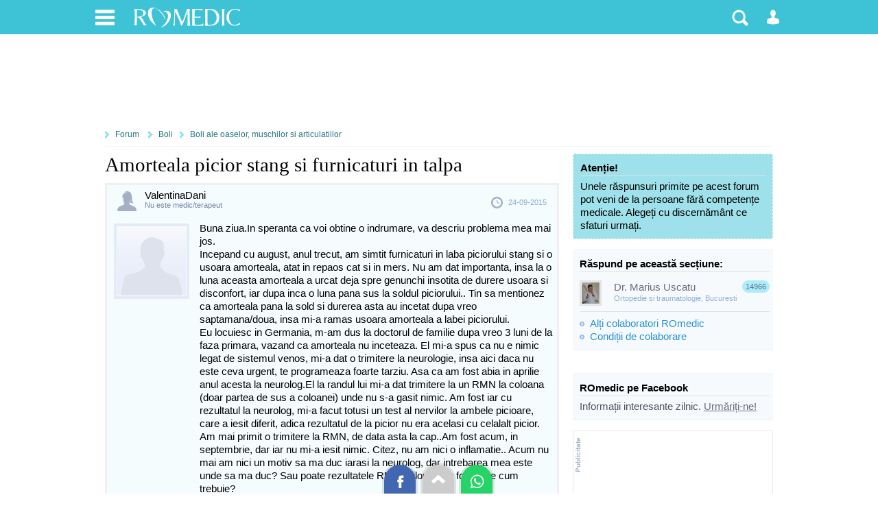

--- FILE ---
content_type: text/html; charset=UTF-8
request_url: https://www.romedic.ro/forum/amorteala-picior-stang-si-furnicaturi-in-talpa-93362
body_size: 11404
content:

<!DOCTYPE html>
<html lang="ro" itemscope="itemscope" itemtype="https://schema.org/MedicalWebPage">
<head>
<title>Amorteala picior stang si furnicaturi in talpa | Forumul Medical ROmedic</title>
<meta charset="utf-8">
<meta name="Description" content="" />
<meta name="robots" content="noodp" />
<link rel="stylesheet" href="https://cdn.romedic.ro/style8.css" />
<meta name="viewport" content="width=device-width, initial-scale=1.0">
<meta property="og:type" content="article" />
<meta property="og:image" content="https://www.romedic.ro/imagini/content/default-img-romedic.png" />
<meta property="fb:app_id" content="412597552411754" />
<meta name="cXenseParse:url" content="https://www.romedic.ro/forum/amorteala-picior-stang-si-furnicaturi-in-talpa-93362" />

<link rel="apple-touch-icon" sizes="57x57" href="https://cdn.romedic.ro/favicon/apple-icon-57x57.png">
<link rel="apple-touch-icon" sizes="60x60" href="https://cdn.romedic.ro/favicon/apple-icon-60x60.png">
<link rel="apple-touch-icon" sizes="72x72" href="https://cdn.romedic.ro/favicon/apple-icon-72x72.png">
<link rel="apple-touch-icon" sizes="76x76" href="https://cdn.romedic.ro/favicon/apple-icon-76x76.png">
<link rel="apple-touch-icon" sizes="114x114" href="https://cdn.romedic.ro/favicon/apple-icon-114x114.png">
<link rel="apple-touch-icon" sizes="120x120" href="https://cdn.romedic.ro/favicon/apple-icon-120x120.png">
<link rel="apple-touch-icon" sizes="144x144" href="https://cdn.romedic.ro/favicon/apple-icon-144x144.png">
<link rel="apple-touch-icon" sizes="152x152" href="https://cdn.romedic.ro/favicon/apple-icon-152x152.png">
<link rel="apple-touch-icon" sizes="180x180" href="https://cdn.romedic.ro/favicon/apple-icon-180x180.png">
<link rel="icon" type="image/png" sizes="192x192"  href="https://cdn.romedic.ro/favicon/android-icon-192x192.png">
<link rel="icon" type="image/png" sizes="32x32" href="https://cdn.romedic.ro/favicon/favicon-32x32.png">
<link rel="icon" type="image/png" sizes="96x96" href="https://cdn.romedic.ro/favicon/favicon-96x96.png">
<link rel="icon" type="image/png" sizes="16x16" href="https://cdn.romedic.ro/favicon/favicon-16x16.png">
<link rel="manifest" href="https://cdn.romedic.ro/favicon/manifest.json">
<meta name="msapplication-TileColor" content="#ffffff">
<meta name="msapplication-TileImage" content="https://cdn.romedic.ro/favicon/ms-icon-144x144.png">
<meta name="theme-color" content="#ffffff">





<!-- Google tag (gtag.js) -->
<script async src="https://www.googletagmanager.com/gtag/js?id=G-VWTG92W9JJ"></script>
<script>
  window.dataLayer = window.dataLayer || [];
  function gtag(){dataLayer.push(arguments);}
  gtag('js', new Date());
  gtag('config', 'G-VWTG92W9JJ', {
	page_title: 'Amorteala picior stang si furnicaturi in talpa',
	page_location: 'https://www.romedic.ro/forum/boli/boli-ale-oaselor-muschilor-si-articulatiilor/amorteala-picior-stang-si-furnicaturi-in-talpa-idsb-93362',
  content_group: 'forum/boli/boli-ale-oaselor-muschilor-si-articulatiilor'
  });
</script>


<script type='text/javascript'>
  var googletag = googletag || {};
  googletag.cmd = googletag.cmd || [];
  (function() {
    var gads = document.createElement('script');
    gads.async = true;
    gads.type = 'text/javascript';
    var useSSL = 'https:' == document.location.protocol;
    gads.src = (useSSL ? 'https:' : 'http:') +
      '//www.googletagservices.com/tag/js/gpt.js';
    var node = document.getElementsByTagName('script')[0];
    node.parentNode.insertBefore(gads, node);
  })();
</script>
<script type='text/javascript'>
  googletag.cmd.push(function() {
	   var mapping = googletag.sizeMapping().
	   addSize([100, 100], [88, 31]).
	   addSize([320, 200], [[360, 100], [360, 120], [360, 220],[320, 100], [360, 50], [320, 50],[300, 250], [300, 50]]). 
	   addSize([468, 200], [468, 100], [468, 80], [468, 60], [460, 280], [360, 100], [360, 220], [360, 120],[300, 250]). 
	   addSize([728, 200], [728, 120], [728, 90],[300, 250]). 
	   addSize([1024, 300], [[1024, 200],[1024, 150], [1024, 120], [1024, 90], [728, 90], [728, 120], [970, 250], [980, 100], [1000, 90], [1000, 100]]).
	   addSize([1260, 400], [[728, 90], [728, 120], [970, 250], [980, 100], [1000, 90], [1000, 100],[1024, 200], [1024, 150], [1024, 120], [1024, 90], [1250, 90], [1260, 200], [1280, 150], [1280, 100], [1280, 90], [140, 600], [140, 601], [120, 600], [120, 601]]).
	   build();  
	   
    googletag.defineSlot('/2212598/ROmedic-leaderboard', [[1280, 90],[1280, 150],[1250, 90],[1024, 150],[1024, 200],[1024, 120],[1024, 90],[1000, 90],[980, 100],[970, 250],[728, 120],[728, 90],[468, 100],[468, 60],[360, 100],[360, 70],[320, 50],[300, 250]], 'div-gpt-ad-1646049891510-0').defineSizeMapping(mapping).addService(googletag.pubads());
    googletag.defineSlot('/2212598/ROmedic-300x250', [[300, 250], [300, 600]], 'div-gpt-ad-1646049653028-0').addService(googletag.pubads());
	googletag.defineSlot('/2212598/ROmedic-intext',  [[360, 220],[336, 280],[360, 120],[460, 280],[300, 250],[320, 100],[300, 600],[320, 480], [468, 80],[600, 400], [640, 360], [640, 400]], 'div-gpt-ad-1646049845948-0').addService(googletag.pubads());
	googletag.defineSlot('/2212598/ROmedic-intext2', [[360, 220],[336, 280],[460, 280],[320, 480],[320, 100], [468, 80],[600, 400], [640, 480], [640, 360], 'fluid', [300, 250], [300, 600], [640, 400]], 'div-gpt-ad-1647866595918-0').addService(googletag.pubads());
	
    googletag.pubads().collapseEmptyDivs(true);
	googletag.pubads().setTargeting("sectiune", "forum");
	googletag.pubads().setTargeting("boli_cat_romedic", "");
	googletag.pubads().setTargeting("ghid_cat_romedic", "");
	googletag.pubads().setTargeting("forum_cat_romedic", "boli");
	googletag.pubads().setTargeting("forum_subcat_romedic", "112");
	googletag.pubads().setTargeting("idxmed_cat_romedic", "");
	googletag.pubads().setTargeting("specialitate_romedic", "");
	googletag.pubads().setTargeting("stiri_cat_romedic", "");
	googletag.pubads().setTargeting("cat_anatomie_romedic", "");
	googletag.pubads().setTargeting("cat_proc_romedic", "");
	googletag.pubads().setTargeting("produse_romedic", "");
	googletag.pubads().setTargeting("produse_romedic_subcat", "");
	googletag.pubads().setTargeting("judet_romedic", "");
	googletag.pubads().setTargeting("locatie_romedic", "");	
	googletag.pubads().setTargeting("dieta_cat_romedic", "");
	googletag.pubads().enableSingleRequest();
	googletag.pubads().setCentering(true);
	googletag.enableServices();
  });
</script>



<script type='text/javascript'>
function deschide_bib() {
	var val0=document.getElementById("link_deschide_bib").className;
	if (val0=="inchide")
	{
		document.getElementById("link_deschide_bib").className="deschide";
		document.getElementById("bibliografie").style.display = 'block';
	}
	else
	{
		document.getElementById("link_deschide_bib").className="inchide";
		document.getElementById("bibliografie").style.display = 'none';
	}
}
function createCookie(name,value,days) {
	if (days) {
		var date = new Date();
		date.setTime(date.getTime()+(days*24*60*60*1000));
		var expires = "; expires="+date.toGMTString();
	}
	else var expires = "";
	document.cookie = name+"="+value+expires+"; path=/;domain=romedic.ro";
}
function readCookie(name) {
	var nameEQ = name + "=";
	var ca = document.cookie.split(';');
	for(var i=0;i < ca.length;i++) {
		var c = ca[i];
		while (c.charAt(0)==' ') c = c.substring(1,c.length);
		if (c.indexOf(nameEQ) == 0) return c.substring(nameEQ.length,c.length);
	}
	return null;
}
function eraseCookie(name) {
	createCookie(name,"",-1);
}
</script>

<script type='text/javascript'>
//fix html5 pt IE8
"'article aside footer header nav section time'".replace(/\w+/g,function(n){document.createElement(n)})
</script><style>
/* LISTA SUBIECTE INDEX */
.lista-subiecte{padding:7px 10px 7px 10px; font-size:13px; color:#51505F; border-bottom:1px solid #C4F1FD; display:block; overflow:hidden;}
.lista-subiecte p{padding:2px 0 5px 0; clear:both;}

A.link-titlu:link, A.link-titlu:visited {display:block; color:#2E2D35;text-decoration:none; font-size:15px; font-weight:bold;}
A.link-titlu:hover {display:block; color:#000000;text-decoration:underline; font-size:15px; font-weight:bold;}

.user{width:200px; font-family: tahoma; color:#8EAED5; font-size:10px; background: url(/img/forum/icon-05-m.png) no-repeat left center; padding:1px 0 1px 15px; float:left;}
.user a:link, .user a:visited {color: #C05B27;text-decoration: none; font-weight:bold;}
.user a:hover { text-decoration: underline; font-weight:bold; }

.timp{width:200px; font-family: tahoma; color:#8EAED5; font-size:10px; background: url(/img/forum/icon-12-m.png) no-repeat left center; padding:1px 0 1px 15px; float:left;}
.nrmes{background:#ADECFC; color:#56767E; font-size:11px; padding:2px 5px; float:right; border-radius:10px; margin:0 0 0 5px;}

.continuare{}
.continuare a:link,.continuare a:visited {background: url(/img/forum/icon-00.png) no-repeat 0px 3px; padding:1px 0 1px 15px; float:right; color: #8EAED5;font-size:12px;text-decoration: none; font-weight:bold;}
.continuare a:hover {background: url(/img/forum/icon-00.png) no-repeat 0px 3px; padding:1px 0 1px 15px; float:right;font-size:12px; text-decoration: underline; font-weight:bold; }

/* LISTA DETALIATA CATEGORII */
.lista-cat{padding:7px 10px 7px 5px; font-size:13px; color:#51505F; border-bottom:1px solid #C4F1FD; display:block; overflow:hidden;}
.lista-cat p{padding:2px 0 2px 20px;}
.lista-cat a {background: url(/img/forum/icon-14.png) no-repeat left top; display:block; color:#2392BC;text-decoration:none; font-size:15px; font-weight:bold; padding:0 0 0 20px;}
.lista-cat a:hover { color:#000000;text-decoration:underline; }

.nrsub{float:right; color: #8EAED5;font-size:12px;text-decoration: none; font-weight:bold;}
.nrsub b{color:#DDB000;}

/* ADAUGA SUBIECT */
.adauga-post{padding:10px; border:3px solid #20AEBD; background:#F4FCFE; overflow:hidden; clear:both; margin-bottom:10px; border-radius:3px;}
.adauga-post input,textarea{width:98%; font-size:13px;margin:0 0 2px 0; padding:3px;}
.adauga-post h5{font-size:15px; font-weight:bold;}

/* LISTA SUBIECTE */
.lista-sub{padding:7px 0 7px 2px; color:#51505F; border-bottom:1px solid #C4F1FD; display:block; overflow:hidden;font-size:10px;}
.lista-sub a {background: url(/img/forum/icon-15.png) no-repeat left top; display:block; color:#000000;text-decoration:none; font-size:15px; padding:2px 0 2px 20px;}
.lista-sub a:hover {color:#2392BC;text-decoration:underline; }
.nrcom{width:55px;float:right; color: #2F3242;text-align:right; padding:4px; font-family:Tahoma;}
.user2{width:130px; color:#8EAED5; background: url(/img/forum/icon-05-m.png) no-repeat left center; padding:1px 0 1px 15px;margin:0 0 0 20px; float:left; overflow:hidden; font-family:Tahoma;}
.com{color:#8EAED5; background: url(/img/forum/icon-12-m.png) no-repeat left center; padding:1px 0 1px 15px; margin:0 0 0 20px;  float:left; font-family:Tahoma;}

a.blocat:link, a.blocat:visited, a.blocat:hover{background: url(/img/forum/icon-topic-blocat.png) no-repeat left top;}
a.sticky:link, a.sticky:visited, a.sticky:hover{background: url(/img/forum/icon-topic-promo.png) no-repeat left top;}


/* PAGINA FINALA - SUBIECT + COMENTARII */
.post{padding:4px 5px;  margin:0 0 15px 0; display:block; overflow:hidden; clear:left;}
.post-simplu{border:3px solid #F0F0F2;}
.post-colaborator{border:3px solid #C5EDF3;}
.post-admin{border:3px solid #F6DAAD;}
.post-st{width:120px; text-align:center; float:left; overflow:hidden;}
.post-st img{padding:1px; border:4px solid #E4EAF7; margin:3px 0 0 0;}
.post-dr{margin:0 0 0 130px; color:#000000;}
a.post-dr{text-decoration:none;}

.post-header{padding:4px 5px 4px 50px; display:block; overflow:hidden; font-size:11px; color:#8EAED5; margin:0 0 7px 0; 
	background-color:#F4FCFE; background-image:url('https://www.romedic.ro/imagini/sprite-forum.png');background-repeat: no-repeat; background-size: 100px 2000px;}
.post-d{background-position: 7px 3px;}
.post-f{background-position: 10px -70px;}
.post-m{background-position: 10px -145px;}
.post-a{background-position: 10px -1245px;}
a.post-nume{ font-size:15px; color:#000000; float:left;clear:left;}
.post-specs,.post-specs a{color:#7283A7; float:left; clear:left;}

.post-act{background-image:url('https://www.romedic.ro/imagini/sprite-forum.png');background-repeat: no-repeat; background-size: 100px 2000px; float:right; padding: 10px 5px 10px 35px;}
.post-data{background-position: 0px -341px;padding: 10px 5px 10px 25px;}
.post-da{background-position: 10px -244px; margin:0 0 0 10px;  border-left:1px solid #DCE5ED; font-weight:bold;opacity:0.6; cursor:pointer;}
.post-edit{background-position: 15px -391px; margin:0 0 0 10px;  border-left:1px solid #DCE5ED;}
.post-da:hover,.post-nu:hover{opacity:1;}

.alerta{background:#FFEB99 url(/img/forum/alerta.png) no-repeat 5px 5px;border:1px dashed #ffffff;margin:0 0 10px 0; padding: 2px 3px 2px 35px;color:#000000; font-size:12px;}
.topic_inchis{background:#F8F0CF url(/img/forum/icon-inchis.png) no-repeat 5px 6px;border:1px dashed #CC3300;padding:5px 5px 5px 25px;margin:10px 0; display:block;text-align:left;color:#CC3300;clear:left;}


.intrebari-forum {font-size:12px;}
.intrebari-forum a {background: url(/img/forum/icon-05-m.png) no-repeat 0 2px; padding:2px 0 2px 17px; color: #51505F;text-decoration: none; display:block;}
.intrebari-forum a:hover {color: #C05B27;}



/* Style utilizator  */
.men-content{margin:0 0 15px 0; background:#EDFAFB; border-top:2px solid #EEB55C}
.men-content a{color:#ffffff; padding:5px 10px;margin:0px 5px 0px 0px; float:left; color:#000000;}
.men-content a:hover,.men-content a.sel{background:#EEB55C; color:#FFFFFF;}

/* posturi */

.autor{font-family:tahoma; color:#8EAED5;font-size:10px; background: url(/imagini/forum/autor.gif) no-repeat left center; padding-left: 15px;padding-top: 4px;padding-bottom: 4px;padding-right: 5px;margin: 0 0 0 5px;}
.autor a {color: #C05B27;}
.autor a:hover { text-decoration: underline; }

.medic{font-family:tahoma;color:#8EAED5; font-size:10px;background: url(/imagini/forum/medic.gif) no-repeat left center;padding-left: 15px;padding-top: 4px;padding-bottom: 4px;padding-right: 5px; margin: 0 0 0 5px;}
.medic a {color: #C05B27;}
.medic a:hover { text-decoration: underline; }

.data {font-family:tahoma; color:#8EAED5; font-size:10px; }
.data a {color: #C05B27;text-decoration: underline;}


/* diverse */
.style1 {font-family: tahoma;font-size:11px;color: #576473;}
.style3 {color: #7A9FCD;}
.style6 {color: #C05B27;}

A.link1 {color: #C05B27;text-decoration: underline;}

A.link-buton{color:#ffffff;background:#00C6C6;padding:5px;text-align:center; font-size:13px; font-weight:bold; float:right; border-radius:5px; margin:0 0 5px 0;transition: all 0.3s linear 0.01s; }
A.link-buton:hover{background:#20AEBD;}

@media only screen and (max-width: 479px) 
{
.post{padding:0;}
.post-simplu,.post-colaborator{border:none;}
.post-header{margin:0 0 10px 0;}

.post-st{width:60px; overflow:hidden;}
.post-st img{width:56px;padding:1px; border:1px solid #E4EAF7; margin:1px 0 0 0;}
.post-dr{margin:0 0 0 70px;}
.post-data{float:left; clear:left; background:none; padding:0 0 3px 0;}

.post-header,.post-act{background-size: 50px 1000px;}
.post-d    {background-position: 3px -213px;}
.post-f    {background-position: 3px -288px;}
.post-m    {background-position: 3px -363px;}
.post-a    {background-position: 3px -663px;}
.post-data {background-position: 0px -572px;}
.post-da   {background-position: 10px -468px;}
.post-nu   {background-position: 10px -514px;}
.post-edit {background-position: 15px -616px;}

}

</style>
</head>

<body itemscope itemtype="https://schema.org/MedicalCondition">
<div id="container_principal">
<div id="header-container">
<div id="header">
	<ul>
        <li>
        	<a href="#" class="link-header-icon i_men" onClick="return false;" rel="nofollow" title="Meniu"></a>
             <ul class="ul_men"> 
             	<p>Secțiuni:</p>  
                <li><a href="https://www.romedic.ro" title="Prima pagina www.romedic.ro">Prima pagină</a></li>
                <li><a href="https://www.romedic.ro/ghid-de-sanatate.php" title="Ghid medical, ghid de sănătate">Ghid de sănătate</a></li>
                <li><a href="https://dieta.romedic.ro" title="Diete, regimuri și alimentație sănătoasă">Diete și alimentație sănătoasă</a></li>
                <li><a href="https://www.romedic.ro/boli-afectiuni.php" title="Boli: cauze, diagnostic, tratament">Boli și afecțiuni</a></li>
                <li><a href="https://www.romedic.ro/forum" title="Întrebări și răspunsuri medicale">Forum medical</a></li>
                <li><a href="https://www.romedic.ro/stiri-medicale" title="Întrebări și răspunsuri medicale">Știri și evenimente medicale</a></li>
                <li><a href="https://www.romedic.ro/noutati-medicale-0C20" title="Noi studii științifice și meta-analize medicale">Studii medicale</a></li>
                <li><a href="https://www.romedic.ro/semne-simptome.php" title="Descoperă afecțiunile ce pot determina simptomele tale">Semne și simptome</a></li>
                <li><a href="https://anatomie.romedic.ro" title="Informații complete despre corpul omenesc și planșe anatomice">Anatomie și fiziologie</a></li>
                <li><a href="https://proceduri.romedic.ro" title="Prezentare detaliata a procedurilor și coduri">Proceduri medicale</a></li>

                <li><a href="https://www.romedic.ro/cabinete.php" title="Cabinete medicale și clinici">Cabinete și clinici medicale</a></li>
				    <li><a href="https://www.romedic.ro/medici.php" title="Medici, dieteticieni, psihologi">Medici și terapeuți</a></li>
                <li><a href="https://www.romedic.ro/produse.php" title="Echipamente, consumabile, aparatură medicală">Produse medicale</a></li>
                <li><a href="https://www.romedic.ro/servicii.php" title="Lista detaliată de servicii medicale">Catalog servicii</a></li>

                <li><a href="https://www.romedic.ro/anunturi.php" title="Anunturi din domeniul medical">Anunțuri medicale</a></li>
                <li><a href="https://www.romedic.ro/joburi.php" title="Locuri de muncă în domeniul medical">Joburi medicale</a></li>
                <li><a href="https://www.romedic.ro/index_az.php" title="Liste cu informații medicale">Alte înscrieri în Catalog</a></li>
                <li><a href="https://www.romedic.ro/user/activ.php" title="O aplicație web jurnal de sport și sănătate">Activ - antrenorul tău personal</a></li>
				    <li><a href="https://medicamente.romedic.ro" title="Prospecte medicamente">Medicamente</a></li>
                <li><a href="https://dictionar.romedic.ro" title="Explicații termeni medicali">Dicționar medical</a></li>
             	             </ul>
        </li>
        <li>
        	<a href="#" onClick="return false;" id="logo" rel="nofollow" title="Despre ROmedic"></a>
            <ul class="ul_logo"> 
             	<p>ROmedic:</p>                 
                <li><a href="https://www.romedic.ro/contact.php" rel="nofollow">Contactați ROmedic</a></li>
                <li><a href="https://www.romedic.ro/prezentare-romedic-0G1152" rel="nofollow">Despre ROmedic</a></li>
                <li><a href="https://www.romedic.ro/tipuri-de-colaborare-cu-romedic-0G1316" rel="nofollow">Colaborare</a></li>
                <li style="margin-bottom:20px"><a href="https://www.romedic.ro/promovare-pe-romedic-0G1157" rel="nofollow">Promovare pe site</a></li>
            </ul>
        </li>

 
        
        <li style="float:right">
        	            <a href="#" class="link-header-icon i_om"  onClick="return false;" rel="nofollow" title="Contul dvs"></a>
            <ul class="ul_user"> 
             	<p>Alegeți tipul potrivit de cont:</p> 
                <li><a href="https://www.romedic.ro/forum.php?login=1&uri=/forum/amorteala-picior-stang-si-furnicaturi-in-talpa-93362" title="Necesar pentru a discuta sau întreba pe forum" rel="nofollow">Logare Forum ROmedic</a></li>
                <li><a href="https://www.romedic.ro/logare.php" title="Necesar pentru a publica în Catalogul medical" rel="nofollow">Logare Index Medical</a></li>
             </ul>
			        </li>
        <li style="float:right">
        	<a href="#" class="link-header-icon i_cauta" onClick="return false;" rel="nofollow" title="Căutare"></a> 
            <ul class="ul_cauta"> 
                <form class="forma" name="form_c" method="get" action="https://www.romedic.ro/cauta.php" style="float:right;">
                     <input type="text" name="q" placeholder="caută ceva pe ROmedic"  autocomplete="off" style="width:70%; border-radius:4px 0 0 4px; display:inline;"/>
                     <input class="but" type="submit" name="bcauta" value="Caută" style="width:auto;border-radius:0 4px 4px 0; display:inline;">
                </form> 
             </ul>
        </li>
    </ul>
    
</div>
</div>





     <div style="min-height:120px; text-align:center;">   
        <div id='div-gpt-ad-1646049891510-0'>
        <script>
        googletag.cmd.push(function() { googletag.display('div-gpt-ad-1646049891510-0'); });
        </script>
        </div>
     </div>

<div id="container">
<nav id="nav">
<a href="/forum" rel="nofollow">Forum</a>
<a href="/forum/c/boli" title="Boli (29)" rel="nofollow">Boli</a><a href="/forum/s/boli-ale-oaselor-muschilor-si-articulatiilor" title="Boli ale oaselor, muschilor si articulatiilor (112)" rel="nofollow">Boli ale oaselor, muschilor si articulatiilor</a></nav>


<script type="text/javascript">

function arataof() {
	if(document.getElementById("adauga_sub").style.display == "inline") {
		document.getElementById("adauga_sub").style.display = 'none';
	}else {
		document.getElementById("adauga_sub").style.display = 'inline';
	}
}

</script>



<article id="central">
<div class="articol_text">

<h1 style="margin:0 0 10px 0">Amorteala picior stang si furnicaturi in talpa</h1>


  
<div id="" class="post post-simplu" style="background:#F4FCFE;margin:0 0 2px 0;">
    <div class="post-header post-f">
		    	<div class="post-act post-data">24-09-2015</div>
        <a class="post-nume" href="/forum.php?user=172892" rel="nofollow">ValentinaDani</a>
        <div class="post-specs" title="Nu avem confirmarea că acest utilizator este medic.">Nu este medic/terapeut</div>
    </div>
  
    <div class="post-st">
		        <img src="https://cdn.romedic.ro/img/user-default.png"  alt="ValentinaDani">
	</div>
	
	<div class="post-dr">
			Buna ziua.In speranta ca voi obtine o indrumare, va descriu problema mea mai jos. <br> Incepand cu august, anul trecut, am simtit furnicaturi in laba piciorului stang si o usoara amorteala, atat in repaos cat si in mers. Nu am dat importanta, insa la o luna aceasta amorteala a urcat deja spre genunchi insotita de durere usoara si disconfort, iar dupa inca o luna pana sus la soldul piciorului.. Tin sa mentionez ca amorteala pana la sold si durerea asta au incetat dupa vreo saptamana/doua, insa mi-a ramas usoara amorteala a labei piciorului.<br>Eu locuiesc in Germania, m-am dus la doctorul de familie dupa vreo 3 luni de la faza primara, vazand ca amorteala nu inceteaza. El mi-a spus ca nu e nimic legat de sistemul venos, mi-a dat o trimitere la neurologie, insa aici daca nu este ceva urgent, te programeaza foarte tarziu. Asa ca am fost abia in aprilie anul acesta la neurolog.El la randul lui mi-a dat trimitere la un RMN la coloana (doar partea de sus a coloanei) unde nu s-a gasit nimic. Am fost iar cu rezultatul la neurolog, mi-a facut totusi un test al nervilor la ambele picioare, care a iesit diferit, adica rezultatul de la picior nu era acelasi cu celalalt picior. <br> Am mai primit o trimitere la RMN, de data asta la cap..Am fost acum, in septembrie, dar iar nu mi-a iesit nimic. Citez, nu am nici o inflamatie.. Acum nu mai am nici un motiv sa ma duc iarasi la neurolog, dar intrebarea mea este unde sa ma duc? Sau poate rezultatele RMN-urilor nu au fost citite cum trebuie?<br> Amorteala a revenit mai puternica decat in vara, iar de fiecare data cand cobor din pat dimineata simt sageti in talpa stanga, furnicaturi. Acestea le simt dimineata inca de la inceput.<br> Ajutati-ma cu un raspuns sau macar o indrumare..ce investigatii trebuie sa mai fac?<br> Multumesc mult!    	</div>
    <div class="clr"></div>
    
   
    
</div>
<iframe src="" name="frame_link" style="width:1px; height:1px;" scrolling="no" frameborder="0" id="frame_link">&nbsp;</iframe>






<div class="paginatie" style="margin-bottom:5px;">
	<span class="pagina">1 comentarii</span>
    </div>

<div id="476972" class="post post-colaborator" style=" background:#ffffff; ">
    <div class="post-header post-d">
		        <div id="da476972" class="post-act post-da"  title="Răspunsul este util">0</div>
        
    	<div class="post-act post-data">25-09-2015, ora 20:11</div>
        
        <a class="post-nume" href="/forum.php?user=15299" rel="nofollow">Dr. Marius Uscatu</a>
        <div class="post-specs" title="">Ortopedie si traumatologie, Bucuresti</div>
    </div>
    
    <div class="post-st">
		        <img src="/arata_img.php?img=cont_15299.jpg&amp;w=100&amp;h=150&amp;cale=/uploadpoze/forum" alt="Dr. Marius Uscatu">
	</div>
	
	<div class="post-dr">
		Buna seara!<br>Cu mare probabilitate este vorba despre un sindrom compresiv lombar (hernie de disc, stenoza canalului vertebral etc).<br>Prin urmare, logic, trebuie sa va adresati unui neurochirurg.<br>Cu stima, <br>Marius Uscatu<br>Chirurg ante-picior    	</div>
    
    </div>
    



  



<a href="#adauga_sub"  onClick="arataof()" rel="nofollow" class="link-buton">Adaugă un comentariu / răspuns</a>


<div style="display:none; clear:both" id="adauga_sub">
	        <div class="eroare" style="clear:both;">
        Pentru a putea adăuga un răspuns/comentariu trebuie <a href="/forum.php?login=1&uri=/forum/amorteala-picior-stang-si-furnicaturi-in-talpa-93362#adauga_sub" rel="nofollow" class="link1"><b>să vă logați în contul dvs</b></a>. 
		Dacă nu aveți cont pe forum, <a href="/forum.php?inregistrare=1" rel="nofollow" class="link1"><b>înregistrați-vă aici</b></a>.
        </div>
    </div>



<div class="clr"></div>
<br>

			<!-- /2212598/ROmedic-intext -->
            <div id='div-gpt-ad-1646049845948-0' style="margin-bottom:20px">
              <script>
                googletag.cmd.push(function() { googletag.display('div-gpt-ad-1646049845948-0'); });
              </script>
            </div>






















<div class="promo">
<!-- ROmedic-content-responsive -->
<ins class="adsbygoogle"
     style="display:block"
     data-ad-client="ca-pub-9045026212588030"
     data-ad-slot="4055832459"
     data-ad-format="auto"></ins>
<script>
(adsbygoogle = window.adsbygoogle || []).push({});
</script>
</div>




<div class="box_2">
    <div class="t">Alte subiecte care v-ar putea interesa:</div>
    <ul>
            <li><div class="nrmes">5</div><a href="/forum/amorteala-piciorului-drept-furnicaturi-de-aprox-2-saptamani-41666">Amorteala piciorului drept (furnicaturi) de aprox. 2 saptamani</a></li>
                <li><div class="nrmes">3</div><a href="/forum/basici-la-talpa-45385">basici la talpa</a></li>
                <li><div class="nrmes">4</div><a href="/forum/ma-doare-de-mor-in-spatele-genuchiului-acolo-la-indoitura-genuchiului-48613">ma doare de mor in spatele genuchiului acolo la indoitura genuchiului...</a></li>
                <li><div class="nrmes">7</div><a href="/forum/durere-genunchi-51796">durere genunchi</a></li>
                <li><div class="nrmes">6</div><a href="/forum/amorteala-partiala-picior-stang-de-2-zile-57461">amorteala partiala picior stang de 2 zile</a></li>
                <li><div class="nrmes">13</div><a href="/forum/arsuri-in-talpi-61991">arsuri in talpi</a></li>
                <li><div class="nrmes">0</div><a href="/forum/degete-amotite-picior-78908">degete amotite picior</a></li>
                <li><div class="nrmes">3</div><a href="/forum/imi-amorteste-piciorul-stang-si-partea-stanga-81540">Imi amorteste piciorul stang si partea stanga</a></li>
                <li><div class="nrmes">0</div><a href="/forum/pete-rosii-dureroase-pe-talpi-83975">pete rosii dureroase pe talpi</a></li>
                <li><div class="nrmes">1</div><a href="/forum/dureri-in-talpi-si-calcai-84148">Dureri in talpi si calcai</a></li>
                <li><div class="nrmes">3</div><a href="/forum/imposibilitate-de-ridicare-a-varfului-talpii-84776">Imposibilitate de ridicare a varfului talpii</a></li>
                <li><div class="nrmes">0</div><a href="/forum/interpretare-rmn-si-radiografie-lombara-89353">interpretare RMN si radiografie lombara</a></li>
                <li><div class="nrmes">4</div><a href="/forum/amorteala-piciorului-stang-91624">Amorteala piciorului stang</a></li>
                <li><div class="nrmes">3</div><a href="/forum/maini-si-picioare-amortite-in-repaus-101465">Maini si picioare amortite in repaus</a></li>
                <li><div class="nrmes">1</div><a href="/forum/picior-amortit-101969">Picior amortit</a></li>
                <li><div class="nrmes">4</div><a href="/forum/picioare-amortite-dimineata-104774">Picioare amorțite dimineața</a></li>
                <li><div class="nrmes">0</div><a href="/forum/amorteli-118045">Amortelile mainilor si picioarelor.</a></li>
                <li><div class="nrmes">0</div><a href="/forum/taietura-in-talpa-121580">Taietura in talpa</a></li>
                <li><div class="nrmes">0</div><a href="/forum/durere-de-spate-si-furnicaturi-pe-picior-124259">Durere de spate și furnicături pe picior</a></li>
                <li><div class="nrmes">1</div><a href="/forum/oare-sunt-probleme-grave-126185">Oare sunt probleme grave ?</a></li>
            </ul>
    <p style='padding:10px 0 0 0; clear:both;'>Mai multe informații despre: <a href="/forum/despre/amorteala-piciorului" style="background: #ffffff; padding:2px 6px;">amorteala piciorului</a> <a href="/forum/despre/talpa" style="background: #ffffff; padding:2px 6px;">talpa</a> </p></div>

	<div class="box_2">
		<div class="t">Din Biblioteca medicală vă mai recomandăm:</div>
		<ul>
							<li><a href="https://www.romedic.ro/metatarsalgie" title="Metatarsalgie">Metatarsalgie</a></li>
							<li><a href="https://www.romedic.ro/boala-kohler" title="Boala Kohler">Boala Kohler</a></li>
							<li><a href="https://www.romedic.ro/dishidroza" title="Dishidroza">Dishidroza</a></li>
							<li><a href="https://www.romedic.ro/boala-ledderhose-fibromatoza-plantara" title="Boala Ledderhose (fibromatoza plantară)">Boala Ledderhose (fibromatoza plantară)</a></li>
													<li><a href="https://www.romedic.ro/picior-amortit-0R18818" title="Picior amorțit">Picior amorțit</a></li>
																				</ul>
	</div>
	

	<div class="box_2">
		<div class="t">Din Ghidul de sănătate v-ar putea interesa și:</div>
								
					<div class="box_related">
                    	<div class="box_related_img" style="background:#E8F0F9 url(https://www.romedic.ro/arata_img.php?img=36739.jpg&amp;w=200&amp;h=400&amp;cale=/uploadart/ghid) no-repeat center;"></div>
						<a href="https://www.romedic.ro/dureri-in-talpa-ce-ar-putea-fi-0P36739" title="Dureri în talpă - ce ar putea fi?">Dureri în talpă - ce ar putea fi?</a>
						<p>Durerea în talpă poate apărea la unul dintre picioare sau la ambele, în unele cazuri durerea fiind tolerabilă,...</p>
					</div>
								
					<div class="box_related">
                    	<div class="box_related_img" style="background:#E8F0F9 url(https://www.romedic.ro/arata_img.php?img=42996.jpg&amp;w=200&amp;h=400&amp;cale=/uploadart/ghid) no-repeat center;"></div>
						<a href="https://www.romedic.ro/ingrijirea-talpilor-0P42996" title="Îngrijirea tălpilor">Îngrijirea tălpilor</a>
						<p>Picioarele sunt prea puțin îngrijite de mulți dintre noi. Acordăm atenție tenului, mâinilor și feței însă...</p>
					</div>
								
					<div class="box_related">
                    	<div class="box_related_img" style="background:#E8F0F9 url(https://www.romedic.ro/arata_img.php?img=50457.jpg&amp;w=200&amp;h=400&amp;cale=/uploadart/ghid) no-repeat center;"></div>
						<a href="https://www.romedic.ro/talpile-inteligente-care-citesc-mersul-un-pas-inainte-in-diagnosticarea-precoce-si-ingrijirea-personalizata-0P50457" title="Tălpile inteligente care „citesc” mersul: un pas înainte în diagnosticarea precoce și îngrijirea personalizată">Tălpile inteligente care „citesc” mersul: un </a>
						<p>O echipă de cercetători de la The Ohio State University și Lanzhou University a dezvoltat un nou sistem intelige...</p>
					</div>
				</div>
	


</div>
</article>
<aside id="lateral">
<div style="background:#9EE1EA; border:1px dashed #ffffff; padding:10px; margin:0 0 15px 0; display:block; color:#000000;">
<div class="t">Atenție!</div>
Unele răspunsuri primite pe acest forum pot veni de la persoane fără competențe medicale. Alegeți cu discernământ ce sfaturi urmați.
</div>
<div class="box_1">
<div class="t">Răspund pe această secțiune:</div>
<div style="clear:both; padding:7px 0; border-bottom:1px solid #DFE1E8">
    <img src="/arata_img.php?img=cont_15299.jpg&amp;w=26&amp;h=40&amp;cale=/uploadpoze/forum" style="float:left;padding: 1px 1px 1px 1px;border: 2px solid #E2E2E2;">
    <div style="margin:0 0 0 50px">
    <div class="nrmes">14966</div>
    <a href="https://www.romedic.ro/forum.php?user=15299">Dr. Marius Uscatu</a>
    <div style="font-size:11px; color:#8EAED5">Ortopedie si traumatologie, Bucuresti</div>
    </div>
    <div class="clr"></div>
</div>
<li style="margin:7px 0 0 0;"><a href="https://www.romedic.ro/colaboratori.php" rel="nofollow">Alți colaboratori ROmedic</a></li>
<li><a href="https://www.romedic.ro/colaborare-prin-raspunsuri-pe-forumul-romedic-0F23113" rel="nofollow">Condiții de colaborare</a></li>
</div>

﻿<div class="clr"></div>















<div class="box_1" style="clear:both">
    <div class="t">ROmedic pe Facebook</div>
    Informații interesante zilnic. <a href="https://www.facebook.com/romedic.ro" rel="nofollow" style="text-decoration:underline">Urmăriți-ne!</a>
</div>   



<!-- /2212598/ROmedic-300x250 -->
<div id='div-gpt-ad-1646049653028-0' style='min-width: 300px; min-height: 250px;margin:0 0 15px 0;'>
  <script>
    googletag.cmd.push(function() { googletag.display('div-gpt-ad-1646049653028-0'); });
  </script>
</div>





<div class="promo">
    <!-- ROmedic-coldr-300 -->
    <ins class="adsbygoogle"
         style="display:inline-block;width:300px;height:600px"
         data-ad-client="ca-pub-9045026212588030"
         data-ad-slot="3979999034"></ins>
    <script>
         (adsbygoogle = window.adsbygoogle || []).push({});
    </script>
</div>

<br />

<a href="https://www.romedic.ro/oferte.php" rel="nofollow">
<div style="margin:15px 5px;padding:10px; background:#4CD0C8; color:#ffffff">
<img src="https://cdn.romedic.ro/img/medical-discount.svg" alt="Medical Discount - oferte la produse și servicii medicale" style="width:275; height:88px;" />
</div>
</a>

<div class="box_1">
	<div class="t">Alege cel mai bun serviciu medical!</div>
	ROmedic vă prezintă peste 10.000 de cabinete și clinici particulare ce vă stau la dispoziție cu servicii ce acoperă toata gama de specialități medicale.
	<a href="https://www.romedic.ro/cabinete.php" class="link_mic_port" target="_blank" title="Cabinete medicale si clinici medicale">Caută cabinete medicale și clinici</a>
	<a href="https://www.romedic.ro/contnou.php?pag=cont_cab" class="link_mic_port" target="_blank" rel="nofollow">Adaugă un cabinet sau clinică medicală</a>
</div>   

<iframe src="https://www.romedic.ro/includ/box-cabinete.php?critidcat=-fc29-&amp;critidsubcat=-fs112-" style="width:100%; height:270px; border:0;overflow:hidden;" scrolling="no" title="Oferte servicii medicale"></iframe>




<div class="box_1">
	<div class="t">Vânzări produse medicale:</div>
	Peste 40.000 de oferte de produse, echipamente și aparatură medicală, oferite de cele peste 2000 de firme medicale partenere, sunt actualizate zilnic pe ROmedic - cea mai mare piață medicală online din Romania. Acum ai de unde alege!
	<a href="https://www.romedic.ro/produse.php" class="link_mic_port" target="_blank" title="Echipamente și produse medicale">Caută produse și aparatură medicală</a>
	<a href="https://www.romedic.ro/contnou.php?pag=cont_firma" class="link_mic_port" target="_blank" rel="nofollow">Promovează produse medicale</a>
</div>

<iframe src="https://www.romedic.ro/includ/box-produse.php?critidcat=-fc29-&amp;critidsubcat=-fs112-" style="width:100%; height:270px; border:0;overflow:hidden;" scrolling="no" title="Oferte produse medicale"></iframe></aside>

</div>
<div class="clr"></div>



<div id="footer">
Copyright &copy; 2003-2026: ROmedic | Ghid de sănătate & bibliotecă medicală online.<br /><br />
<a href="http://www.anpc.gov.ro" rel="nofollow">Info consumator: 0800.080.999, ANPC</a> 
<a href="https://www.romedic.ro/termeni-si-conditii-0G1155" rel="nofollow">Termeni și condiții</a> 
<a href="https://www.romedic.ro/acord-de-confidentialitate-0G1156" rel="nofollow">Acord de confidențialitate</a> 
<a href="https://www.romedic.ro/newsletter.php" rel="nofollow" target="_blank">Newsletter</a>
<br/><br/>
Timp generare pagină: 0.009 sec.</div>



<div style="position:fixed; bottom:0; left:50%; margin-left:-83px">
<a href="https://www.facebook.com/sharer/sharer.php?u=https://www.romedic.ro/forum/amorteala-picior-stang-si-furnicaturi-in-talpa-93362" target="_blank" rel="nofollow" title="Trimite(Share) pe Facebook">
<div style="width:22px; height:22px;padding:10px 12px; margin:0 3px; border-radius:50px 50px 0 0; display:inline-block;box-shadow: 0 0 0px 3px rgba(0, 0, 0, 0.1);  background-color:#4267B2; background-image:url('https://cdn.romedic.ro/img/sprite.svg');background-repeat: no-repeat; background-size: 200px 500px;background-position: -2px -250px;">&nbsp;</div></a>
<a href="#header" title="Mergi sus"><div style="width:22px; height:22px;padding:10px 12px; margin:0 3px; border-radius:50px 50px 0 0; display:inline-block;box-shadow: 0 0 0px 3px rgba(0, 0, 0, 0.1);  background-color:#cccccc; background-image:url('https://cdn.romedic.ro/img/sprite.svg');background-repeat: no-repeat; background-size: 200px 500px;background-position: -2px -204px;">&nbsp;</div></a>
<a href="whatsapp://send?text=https://www.romedic.ro/forum/amorteala-picior-stang-si-furnicaturi-in-talpa-93362" data-action="share/whatsapp/share" target="_blank" rel="nofollow" title="Trimite linkul pe Whatsapp"><div style="width:22px; height:22px;padding:10px 12px; margin:0 3px; border-radius:50px 50px 0 0; display:inline-block;box-shadow: 0 0 0px 3px rgba(0, 0, 0, 0.1);  background-color:#25d366; background-image:url('https://cdn.romedic.ro/img/sprite.svg');background-repeat: no-repeat; background-size: 200px 500px;background-position: -2px -300px;">&nbsp;</div></a>
</div>
<script>
function init() {
var imgDefer = document.getElementsByTagName('img');
for (var i=0; i<imgDefer.length; i++) {
if(imgDefer[i].getAttribute('data-src')) {
imgDefer[i].setAttribute('src',imgDefer[i].getAttribute('data-src'));
} } }
window.onload = init;
</script>




<!-- Defer Ads JS library -->
<script type='text/javascript'>
//<![CDATA[
/* Lazy Load AdSense*/
var lazyadsense = !1;
window.addEventListener("scroll", function() {
    (0 != document.documentElement.scrollTop && !1 === lazyadsense || 0 != document.body.scrollTop && !1 === lazyadsense) && (! function() {
        var e = document.createElement("script");
        e.id = "g_ads_js", e.type = "text/javascript", e.async = "async", e.src = "https://pagead2.googlesyndication.com/pagead/js/adsbygoogle.js";
        var a = document.getElementsByTagName("script")[0];
        a.parentNode.insertBefore(e, a)

      	/* only for AdSense Auto ads*/
      	var gads = document.getElementById("g_ads_js")
        gads.setAttribute("data-ad-client", "ca-pub-9045026212588030");

    }(), lazyadsense = !0)
}, !0);
//]]>
</script>

<!-- Defer Ads load command -->
<script>
    (adsbygoogle = window.adsbygoogle || []).onload = function () {
        [].forEach.call(document.getElementsByClassName('adsbygoogle'), function () {
            adsbygoogle.push({})
        })
    }
</script>

</div>
</body>
</html>

--- FILE ---
content_type: text/html; charset=utf-8
request_url: https://www.google.com/recaptcha/api2/aframe
body_size: 265
content:
<!DOCTYPE HTML><html><head><meta http-equiv="content-type" content="text/html; charset=UTF-8"></head><body><script nonce="hjcng5ehE7tdqLgzPA129A">/** Anti-fraud and anti-abuse applications only. See google.com/recaptcha */ try{var clients={'sodar':'https://pagead2.googlesyndication.com/pagead/sodar?'};window.addEventListener("message",function(a){try{if(a.source===window.parent){var b=JSON.parse(a.data);var c=clients[b['id']];if(c){var d=document.createElement('img');d.src=c+b['params']+'&rc='+(localStorage.getItem("rc::a")?sessionStorage.getItem("rc::b"):"");window.document.body.appendChild(d);sessionStorage.setItem("rc::e",parseInt(sessionStorage.getItem("rc::e")||0)+1);localStorage.setItem("rc::h",'1769044865993');}}}catch(b){}});window.parent.postMessage("_grecaptcha_ready", "*");}catch(b){}</script></body></html>